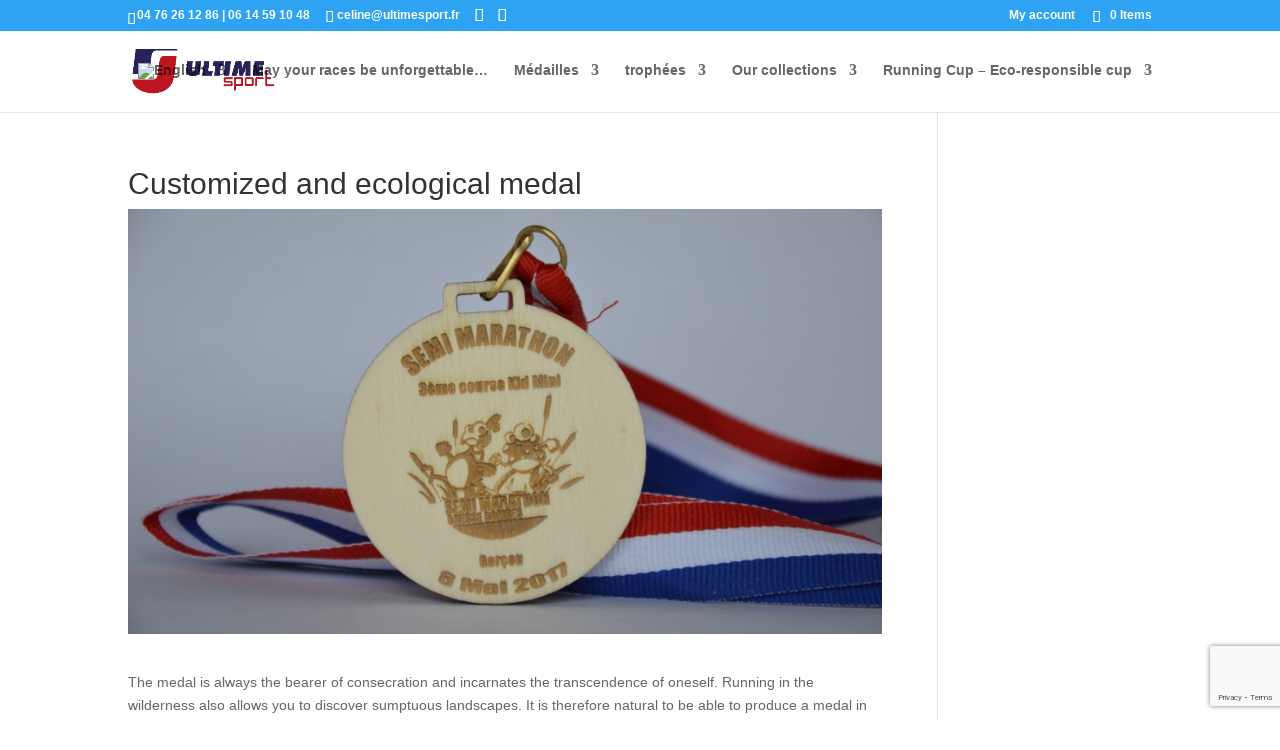

--- FILE ---
content_type: text/html; charset=utf-8
request_url: https://www.google.com/recaptcha/api2/anchor?ar=1&k=6LehT8IoAAAAAH0fe9yppNq8Dyx_9zzP62JjKNpx&co=aHR0cHM6Ly91bHRpbWVzcG9ydC51azo0NDM.&hl=en&v=7gg7H51Q-naNfhmCP3_R47ho&size=invisible&anchor-ms=20000&execute-ms=30000&cb=rvwzdsgb1mjp
body_size: 48293
content:
<!DOCTYPE HTML><html dir="ltr" lang="en"><head><meta http-equiv="Content-Type" content="text/html; charset=UTF-8">
<meta http-equiv="X-UA-Compatible" content="IE=edge">
<title>reCAPTCHA</title>
<style type="text/css">
/* cyrillic-ext */
@font-face {
  font-family: 'Roboto';
  font-style: normal;
  font-weight: 400;
  font-stretch: 100%;
  src: url(//fonts.gstatic.com/s/roboto/v48/KFO7CnqEu92Fr1ME7kSn66aGLdTylUAMa3GUBHMdazTgWw.woff2) format('woff2');
  unicode-range: U+0460-052F, U+1C80-1C8A, U+20B4, U+2DE0-2DFF, U+A640-A69F, U+FE2E-FE2F;
}
/* cyrillic */
@font-face {
  font-family: 'Roboto';
  font-style: normal;
  font-weight: 400;
  font-stretch: 100%;
  src: url(//fonts.gstatic.com/s/roboto/v48/KFO7CnqEu92Fr1ME7kSn66aGLdTylUAMa3iUBHMdazTgWw.woff2) format('woff2');
  unicode-range: U+0301, U+0400-045F, U+0490-0491, U+04B0-04B1, U+2116;
}
/* greek-ext */
@font-face {
  font-family: 'Roboto';
  font-style: normal;
  font-weight: 400;
  font-stretch: 100%;
  src: url(//fonts.gstatic.com/s/roboto/v48/KFO7CnqEu92Fr1ME7kSn66aGLdTylUAMa3CUBHMdazTgWw.woff2) format('woff2');
  unicode-range: U+1F00-1FFF;
}
/* greek */
@font-face {
  font-family: 'Roboto';
  font-style: normal;
  font-weight: 400;
  font-stretch: 100%;
  src: url(//fonts.gstatic.com/s/roboto/v48/KFO7CnqEu92Fr1ME7kSn66aGLdTylUAMa3-UBHMdazTgWw.woff2) format('woff2');
  unicode-range: U+0370-0377, U+037A-037F, U+0384-038A, U+038C, U+038E-03A1, U+03A3-03FF;
}
/* math */
@font-face {
  font-family: 'Roboto';
  font-style: normal;
  font-weight: 400;
  font-stretch: 100%;
  src: url(//fonts.gstatic.com/s/roboto/v48/KFO7CnqEu92Fr1ME7kSn66aGLdTylUAMawCUBHMdazTgWw.woff2) format('woff2');
  unicode-range: U+0302-0303, U+0305, U+0307-0308, U+0310, U+0312, U+0315, U+031A, U+0326-0327, U+032C, U+032F-0330, U+0332-0333, U+0338, U+033A, U+0346, U+034D, U+0391-03A1, U+03A3-03A9, U+03B1-03C9, U+03D1, U+03D5-03D6, U+03F0-03F1, U+03F4-03F5, U+2016-2017, U+2034-2038, U+203C, U+2040, U+2043, U+2047, U+2050, U+2057, U+205F, U+2070-2071, U+2074-208E, U+2090-209C, U+20D0-20DC, U+20E1, U+20E5-20EF, U+2100-2112, U+2114-2115, U+2117-2121, U+2123-214F, U+2190, U+2192, U+2194-21AE, U+21B0-21E5, U+21F1-21F2, U+21F4-2211, U+2213-2214, U+2216-22FF, U+2308-230B, U+2310, U+2319, U+231C-2321, U+2336-237A, U+237C, U+2395, U+239B-23B7, U+23D0, U+23DC-23E1, U+2474-2475, U+25AF, U+25B3, U+25B7, U+25BD, U+25C1, U+25CA, U+25CC, U+25FB, U+266D-266F, U+27C0-27FF, U+2900-2AFF, U+2B0E-2B11, U+2B30-2B4C, U+2BFE, U+3030, U+FF5B, U+FF5D, U+1D400-1D7FF, U+1EE00-1EEFF;
}
/* symbols */
@font-face {
  font-family: 'Roboto';
  font-style: normal;
  font-weight: 400;
  font-stretch: 100%;
  src: url(//fonts.gstatic.com/s/roboto/v48/KFO7CnqEu92Fr1ME7kSn66aGLdTylUAMaxKUBHMdazTgWw.woff2) format('woff2');
  unicode-range: U+0001-000C, U+000E-001F, U+007F-009F, U+20DD-20E0, U+20E2-20E4, U+2150-218F, U+2190, U+2192, U+2194-2199, U+21AF, U+21E6-21F0, U+21F3, U+2218-2219, U+2299, U+22C4-22C6, U+2300-243F, U+2440-244A, U+2460-24FF, U+25A0-27BF, U+2800-28FF, U+2921-2922, U+2981, U+29BF, U+29EB, U+2B00-2BFF, U+4DC0-4DFF, U+FFF9-FFFB, U+10140-1018E, U+10190-1019C, U+101A0, U+101D0-101FD, U+102E0-102FB, U+10E60-10E7E, U+1D2C0-1D2D3, U+1D2E0-1D37F, U+1F000-1F0FF, U+1F100-1F1AD, U+1F1E6-1F1FF, U+1F30D-1F30F, U+1F315, U+1F31C, U+1F31E, U+1F320-1F32C, U+1F336, U+1F378, U+1F37D, U+1F382, U+1F393-1F39F, U+1F3A7-1F3A8, U+1F3AC-1F3AF, U+1F3C2, U+1F3C4-1F3C6, U+1F3CA-1F3CE, U+1F3D4-1F3E0, U+1F3ED, U+1F3F1-1F3F3, U+1F3F5-1F3F7, U+1F408, U+1F415, U+1F41F, U+1F426, U+1F43F, U+1F441-1F442, U+1F444, U+1F446-1F449, U+1F44C-1F44E, U+1F453, U+1F46A, U+1F47D, U+1F4A3, U+1F4B0, U+1F4B3, U+1F4B9, U+1F4BB, U+1F4BF, U+1F4C8-1F4CB, U+1F4D6, U+1F4DA, U+1F4DF, U+1F4E3-1F4E6, U+1F4EA-1F4ED, U+1F4F7, U+1F4F9-1F4FB, U+1F4FD-1F4FE, U+1F503, U+1F507-1F50B, U+1F50D, U+1F512-1F513, U+1F53E-1F54A, U+1F54F-1F5FA, U+1F610, U+1F650-1F67F, U+1F687, U+1F68D, U+1F691, U+1F694, U+1F698, U+1F6AD, U+1F6B2, U+1F6B9-1F6BA, U+1F6BC, U+1F6C6-1F6CF, U+1F6D3-1F6D7, U+1F6E0-1F6EA, U+1F6F0-1F6F3, U+1F6F7-1F6FC, U+1F700-1F7FF, U+1F800-1F80B, U+1F810-1F847, U+1F850-1F859, U+1F860-1F887, U+1F890-1F8AD, U+1F8B0-1F8BB, U+1F8C0-1F8C1, U+1F900-1F90B, U+1F93B, U+1F946, U+1F984, U+1F996, U+1F9E9, U+1FA00-1FA6F, U+1FA70-1FA7C, U+1FA80-1FA89, U+1FA8F-1FAC6, U+1FACE-1FADC, U+1FADF-1FAE9, U+1FAF0-1FAF8, U+1FB00-1FBFF;
}
/* vietnamese */
@font-face {
  font-family: 'Roboto';
  font-style: normal;
  font-weight: 400;
  font-stretch: 100%;
  src: url(//fonts.gstatic.com/s/roboto/v48/KFO7CnqEu92Fr1ME7kSn66aGLdTylUAMa3OUBHMdazTgWw.woff2) format('woff2');
  unicode-range: U+0102-0103, U+0110-0111, U+0128-0129, U+0168-0169, U+01A0-01A1, U+01AF-01B0, U+0300-0301, U+0303-0304, U+0308-0309, U+0323, U+0329, U+1EA0-1EF9, U+20AB;
}
/* latin-ext */
@font-face {
  font-family: 'Roboto';
  font-style: normal;
  font-weight: 400;
  font-stretch: 100%;
  src: url(//fonts.gstatic.com/s/roboto/v48/KFO7CnqEu92Fr1ME7kSn66aGLdTylUAMa3KUBHMdazTgWw.woff2) format('woff2');
  unicode-range: U+0100-02BA, U+02BD-02C5, U+02C7-02CC, U+02CE-02D7, U+02DD-02FF, U+0304, U+0308, U+0329, U+1D00-1DBF, U+1E00-1E9F, U+1EF2-1EFF, U+2020, U+20A0-20AB, U+20AD-20C0, U+2113, U+2C60-2C7F, U+A720-A7FF;
}
/* latin */
@font-face {
  font-family: 'Roboto';
  font-style: normal;
  font-weight: 400;
  font-stretch: 100%;
  src: url(//fonts.gstatic.com/s/roboto/v48/KFO7CnqEu92Fr1ME7kSn66aGLdTylUAMa3yUBHMdazQ.woff2) format('woff2');
  unicode-range: U+0000-00FF, U+0131, U+0152-0153, U+02BB-02BC, U+02C6, U+02DA, U+02DC, U+0304, U+0308, U+0329, U+2000-206F, U+20AC, U+2122, U+2191, U+2193, U+2212, U+2215, U+FEFF, U+FFFD;
}
/* cyrillic-ext */
@font-face {
  font-family: 'Roboto';
  font-style: normal;
  font-weight: 500;
  font-stretch: 100%;
  src: url(//fonts.gstatic.com/s/roboto/v48/KFO7CnqEu92Fr1ME7kSn66aGLdTylUAMa3GUBHMdazTgWw.woff2) format('woff2');
  unicode-range: U+0460-052F, U+1C80-1C8A, U+20B4, U+2DE0-2DFF, U+A640-A69F, U+FE2E-FE2F;
}
/* cyrillic */
@font-face {
  font-family: 'Roboto';
  font-style: normal;
  font-weight: 500;
  font-stretch: 100%;
  src: url(//fonts.gstatic.com/s/roboto/v48/KFO7CnqEu92Fr1ME7kSn66aGLdTylUAMa3iUBHMdazTgWw.woff2) format('woff2');
  unicode-range: U+0301, U+0400-045F, U+0490-0491, U+04B0-04B1, U+2116;
}
/* greek-ext */
@font-face {
  font-family: 'Roboto';
  font-style: normal;
  font-weight: 500;
  font-stretch: 100%;
  src: url(//fonts.gstatic.com/s/roboto/v48/KFO7CnqEu92Fr1ME7kSn66aGLdTylUAMa3CUBHMdazTgWw.woff2) format('woff2');
  unicode-range: U+1F00-1FFF;
}
/* greek */
@font-face {
  font-family: 'Roboto';
  font-style: normal;
  font-weight: 500;
  font-stretch: 100%;
  src: url(//fonts.gstatic.com/s/roboto/v48/KFO7CnqEu92Fr1ME7kSn66aGLdTylUAMa3-UBHMdazTgWw.woff2) format('woff2');
  unicode-range: U+0370-0377, U+037A-037F, U+0384-038A, U+038C, U+038E-03A1, U+03A3-03FF;
}
/* math */
@font-face {
  font-family: 'Roboto';
  font-style: normal;
  font-weight: 500;
  font-stretch: 100%;
  src: url(//fonts.gstatic.com/s/roboto/v48/KFO7CnqEu92Fr1ME7kSn66aGLdTylUAMawCUBHMdazTgWw.woff2) format('woff2');
  unicode-range: U+0302-0303, U+0305, U+0307-0308, U+0310, U+0312, U+0315, U+031A, U+0326-0327, U+032C, U+032F-0330, U+0332-0333, U+0338, U+033A, U+0346, U+034D, U+0391-03A1, U+03A3-03A9, U+03B1-03C9, U+03D1, U+03D5-03D6, U+03F0-03F1, U+03F4-03F5, U+2016-2017, U+2034-2038, U+203C, U+2040, U+2043, U+2047, U+2050, U+2057, U+205F, U+2070-2071, U+2074-208E, U+2090-209C, U+20D0-20DC, U+20E1, U+20E5-20EF, U+2100-2112, U+2114-2115, U+2117-2121, U+2123-214F, U+2190, U+2192, U+2194-21AE, U+21B0-21E5, U+21F1-21F2, U+21F4-2211, U+2213-2214, U+2216-22FF, U+2308-230B, U+2310, U+2319, U+231C-2321, U+2336-237A, U+237C, U+2395, U+239B-23B7, U+23D0, U+23DC-23E1, U+2474-2475, U+25AF, U+25B3, U+25B7, U+25BD, U+25C1, U+25CA, U+25CC, U+25FB, U+266D-266F, U+27C0-27FF, U+2900-2AFF, U+2B0E-2B11, U+2B30-2B4C, U+2BFE, U+3030, U+FF5B, U+FF5D, U+1D400-1D7FF, U+1EE00-1EEFF;
}
/* symbols */
@font-face {
  font-family: 'Roboto';
  font-style: normal;
  font-weight: 500;
  font-stretch: 100%;
  src: url(//fonts.gstatic.com/s/roboto/v48/KFO7CnqEu92Fr1ME7kSn66aGLdTylUAMaxKUBHMdazTgWw.woff2) format('woff2');
  unicode-range: U+0001-000C, U+000E-001F, U+007F-009F, U+20DD-20E0, U+20E2-20E4, U+2150-218F, U+2190, U+2192, U+2194-2199, U+21AF, U+21E6-21F0, U+21F3, U+2218-2219, U+2299, U+22C4-22C6, U+2300-243F, U+2440-244A, U+2460-24FF, U+25A0-27BF, U+2800-28FF, U+2921-2922, U+2981, U+29BF, U+29EB, U+2B00-2BFF, U+4DC0-4DFF, U+FFF9-FFFB, U+10140-1018E, U+10190-1019C, U+101A0, U+101D0-101FD, U+102E0-102FB, U+10E60-10E7E, U+1D2C0-1D2D3, U+1D2E0-1D37F, U+1F000-1F0FF, U+1F100-1F1AD, U+1F1E6-1F1FF, U+1F30D-1F30F, U+1F315, U+1F31C, U+1F31E, U+1F320-1F32C, U+1F336, U+1F378, U+1F37D, U+1F382, U+1F393-1F39F, U+1F3A7-1F3A8, U+1F3AC-1F3AF, U+1F3C2, U+1F3C4-1F3C6, U+1F3CA-1F3CE, U+1F3D4-1F3E0, U+1F3ED, U+1F3F1-1F3F3, U+1F3F5-1F3F7, U+1F408, U+1F415, U+1F41F, U+1F426, U+1F43F, U+1F441-1F442, U+1F444, U+1F446-1F449, U+1F44C-1F44E, U+1F453, U+1F46A, U+1F47D, U+1F4A3, U+1F4B0, U+1F4B3, U+1F4B9, U+1F4BB, U+1F4BF, U+1F4C8-1F4CB, U+1F4D6, U+1F4DA, U+1F4DF, U+1F4E3-1F4E6, U+1F4EA-1F4ED, U+1F4F7, U+1F4F9-1F4FB, U+1F4FD-1F4FE, U+1F503, U+1F507-1F50B, U+1F50D, U+1F512-1F513, U+1F53E-1F54A, U+1F54F-1F5FA, U+1F610, U+1F650-1F67F, U+1F687, U+1F68D, U+1F691, U+1F694, U+1F698, U+1F6AD, U+1F6B2, U+1F6B9-1F6BA, U+1F6BC, U+1F6C6-1F6CF, U+1F6D3-1F6D7, U+1F6E0-1F6EA, U+1F6F0-1F6F3, U+1F6F7-1F6FC, U+1F700-1F7FF, U+1F800-1F80B, U+1F810-1F847, U+1F850-1F859, U+1F860-1F887, U+1F890-1F8AD, U+1F8B0-1F8BB, U+1F8C0-1F8C1, U+1F900-1F90B, U+1F93B, U+1F946, U+1F984, U+1F996, U+1F9E9, U+1FA00-1FA6F, U+1FA70-1FA7C, U+1FA80-1FA89, U+1FA8F-1FAC6, U+1FACE-1FADC, U+1FADF-1FAE9, U+1FAF0-1FAF8, U+1FB00-1FBFF;
}
/* vietnamese */
@font-face {
  font-family: 'Roboto';
  font-style: normal;
  font-weight: 500;
  font-stretch: 100%;
  src: url(//fonts.gstatic.com/s/roboto/v48/KFO7CnqEu92Fr1ME7kSn66aGLdTylUAMa3OUBHMdazTgWw.woff2) format('woff2');
  unicode-range: U+0102-0103, U+0110-0111, U+0128-0129, U+0168-0169, U+01A0-01A1, U+01AF-01B0, U+0300-0301, U+0303-0304, U+0308-0309, U+0323, U+0329, U+1EA0-1EF9, U+20AB;
}
/* latin-ext */
@font-face {
  font-family: 'Roboto';
  font-style: normal;
  font-weight: 500;
  font-stretch: 100%;
  src: url(//fonts.gstatic.com/s/roboto/v48/KFO7CnqEu92Fr1ME7kSn66aGLdTylUAMa3KUBHMdazTgWw.woff2) format('woff2');
  unicode-range: U+0100-02BA, U+02BD-02C5, U+02C7-02CC, U+02CE-02D7, U+02DD-02FF, U+0304, U+0308, U+0329, U+1D00-1DBF, U+1E00-1E9F, U+1EF2-1EFF, U+2020, U+20A0-20AB, U+20AD-20C0, U+2113, U+2C60-2C7F, U+A720-A7FF;
}
/* latin */
@font-face {
  font-family: 'Roboto';
  font-style: normal;
  font-weight: 500;
  font-stretch: 100%;
  src: url(//fonts.gstatic.com/s/roboto/v48/KFO7CnqEu92Fr1ME7kSn66aGLdTylUAMa3yUBHMdazQ.woff2) format('woff2');
  unicode-range: U+0000-00FF, U+0131, U+0152-0153, U+02BB-02BC, U+02C6, U+02DA, U+02DC, U+0304, U+0308, U+0329, U+2000-206F, U+20AC, U+2122, U+2191, U+2193, U+2212, U+2215, U+FEFF, U+FFFD;
}
/* cyrillic-ext */
@font-face {
  font-family: 'Roboto';
  font-style: normal;
  font-weight: 900;
  font-stretch: 100%;
  src: url(//fonts.gstatic.com/s/roboto/v48/KFO7CnqEu92Fr1ME7kSn66aGLdTylUAMa3GUBHMdazTgWw.woff2) format('woff2');
  unicode-range: U+0460-052F, U+1C80-1C8A, U+20B4, U+2DE0-2DFF, U+A640-A69F, U+FE2E-FE2F;
}
/* cyrillic */
@font-face {
  font-family: 'Roboto';
  font-style: normal;
  font-weight: 900;
  font-stretch: 100%;
  src: url(//fonts.gstatic.com/s/roboto/v48/KFO7CnqEu92Fr1ME7kSn66aGLdTylUAMa3iUBHMdazTgWw.woff2) format('woff2');
  unicode-range: U+0301, U+0400-045F, U+0490-0491, U+04B0-04B1, U+2116;
}
/* greek-ext */
@font-face {
  font-family: 'Roboto';
  font-style: normal;
  font-weight: 900;
  font-stretch: 100%;
  src: url(//fonts.gstatic.com/s/roboto/v48/KFO7CnqEu92Fr1ME7kSn66aGLdTylUAMa3CUBHMdazTgWw.woff2) format('woff2');
  unicode-range: U+1F00-1FFF;
}
/* greek */
@font-face {
  font-family: 'Roboto';
  font-style: normal;
  font-weight: 900;
  font-stretch: 100%;
  src: url(//fonts.gstatic.com/s/roboto/v48/KFO7CnqEu92Fr1ME7kSn66aGLdTylUAMa3-UBHMdazTgWw.woff2) format('woff2');
  unicode-range: U+0370-0377, U+037A-037F, U+0384-038A, U+038C, U+038E-03A1, U+03A3-03FF;
}
/* math */
@font-face {
  font-family: 'Roboto';
  font-style: normal;
  font-weight: 900;
  font-stretch: 100%;
  src: url(//fonts.gstatic.com/s/roboto/v48/KFO7CnqEu92Fr1ME7kSn66aGLdTylUAMawCUBHMdazTgWw.woff2) format('woff2');
  unicode-range: U+0302-0303, U+0305, U+0307-0308, U+0310, U+0312, U+0315, U+031A, U+0326-0327, U+032C, U+032F-0330, U+0332-0333, U+0338, U+033A, U+0346, U+034D, U+0391-03A1, U+03A3-03A9, U+03B1-03C9, U+03D1, U+03D5-03D6, U+03F0-03F1, U+03F4-03F5, U+2016-2017, U+2034-2038, U+203C, U+2040, U+2043, U+2047, U+2050, U+2057, U+205F, U+2070-2071, U+2074-208E, U+2090-209C, U+20D0-20DC, U+20E1, U+20E5-20EF, U+2100-2112, U+2114-2115, U+2117-2121, U+2123-214F, U+2190, U+2192, U+2194-21AE, U+21B0-21E5, U+21F1-21F2, U+21F4-2211, U+2213-2214, U+2216-22FF, U+2308-230B, U+2310, U+2319, U+231C-2321, U+2336-237A, U+237C, U+2395, U+239B-23B7, U+23D0, U+23DC-23E1, U+2474-2475, U+25AF, U+25B3, U+25B7, U+25BD, U+25C1, U+25CA, U+25CC, U+25FB, U+266D-266F, U+27C0-27FF, U+2900-2AFF, U+2B0E-2B11, U+2B30-2B4C, U+2BFE, U+3030, U+FF5B, U+FF5D, U+1D400-1D7FF, U+1EE00-1EEFF;
}
/* symbols */
@font-face {
  font-family: 'Roboto';
  font-style: normal;
  font-weight: 900;
  font-stretch: 100%;
  src: url(//fonts.gstatic.com/s/roboto/v48/KFO7CnqEu92Fr1ME7kSn66aGLdTylUAMaxKUBHMdazTgWw.woff2) format('woff2');
  unicode-range: U+0001-000C, U+000E-001F, U+007F-009F, U+20DD-20E0, U+20E2-20E4, U+2150-218F, U+2190, U+2192, U+2194-2199, U+21AF, U+21E6-21F0, U+21F3, U+2218-2219, U+2299, U+22C4-22C6, U+2300-243F, U+2440-244A, U+2460-24FF, U+25A0-27BF, U+2800-28FF, U+2921-2922, U+2981, U+29BF, U+29EB, U+2B00-2BFF, U+4DC0-4DFF, U+FFF9-FFFB, U+10140-1018E, U+10190-1019C, U+101A0, U+101D0-101FD, U+102E0-102FB, U+10E60-10E7E, U+1D2C0-1D2D3, U+1D2E0-1D37F, U+1F000-1F0FF, U+1F100-1F1AD, U+1F1E6-1F1FF, U+1F30D-1F30F, U+1F315, U+1F31C, U+1F31E, U+1F320-1F32C, U+1F336, U+1F378, U+1F37D, U+1F382, U+1F393-1F39F, U+1F3A7-1F3A8, U+1F3AC-1F3AF, U+1F3C2, U+1F3C4-1F3C6, U+1F3CA-1F3CE, U+1F3D4-1F3E0, U+1F3ED, U+1F3F1-1F3F3, U+1F3F5-1F3F7, U+1F408, U+1F415, U+1F41F, U+1F426, U+1F43F, U+1F441-1F442, U+1F444, U+1F446-1F449, U+1F44C-1F44E, U+1F453, U+1F46A, U+1F47D, U+1F4A3, U+1F4B0, U+1F4B3, U+1F4B9, U+1F4BB, U+1F4BF, U+1F4C8-1F4CB, U+1F4D6, U+1F4DA, U+1F4DF, U+1F4E3-1F4E6, U+1F4EA-1F4ED, U+1F4F7, U+1F4F9-1F4FB, U+1F4FD-1F4FE, U+1F503, U+1F507-1F50B, U+1F50D, U+1F512-1F513, U+1F53E-1F54A, U+1F54F-1F5FA, U+1F610, U+1F650-1F67F, U+1F687, U+1F68D, U+1F691, U+1F694, U+1F698, U+1F6AD, U+1F6B2, U+1F6B9-1F6BA, U+1F6BC, U+1F6C6-1F6CF, U+1F6D3-1F6D7, U+1F6E0-1F6EA, U+1F6F0-1F6F3, U+1F6F7-1F6FC, U+1F700-1F7FF, U+1F800-1F80B, U+1F810-1F847, U+1F850-1F859, U+1F860-1F887, U+1F890-1F8AD, U+1F8B0-1F8BB, U+1F8C0-1F8C1, U+1F900-1F90B, U+1F93B, U+1F946, U+1F984, U+1F996, U+1F9E9, U+1FA00-1FA6F, U+1FA70-1FA7C, U+1FA80-1FA89, U+1FA8F-1FAC6, U+1FACE-1FADC, U+1FADF-1FAE9, U+1FAF0-1FAF8, U+1FB00-1FBFF;
}
/* vietnamese */
@font-face {
  font-family: 'Roboto';
  font-style: normal;
  font-weight: 900;
  font-stretch: 100%;
  src: url(//fonts.gstatic.com/s/roboto/v48/KFO7CnqEu92Fr1ME7kSn66aGLdTylUAMa3OUBHMdazTgWw.woff2) format('woff2');
  unicode-range: U+0102-0103, U+0110-0111, U+0128-0129, U+0168-0169, U+01A0-01A1, U+01AF-01B0, U+0300-0301, U+0303-0304, U+0308-0309, U+0323, U+0329, U+1EA0-1EF9, U+20AB;
}
/* latin-ext */
@font-face {
  font-family: 'Roboto';
  font-style: normal;
  font-weight: 900;
  font-stretch: 100%;
  src: url(//fonts.gstatic.com/s/roboto/v48/KFO7CnqEu92Fr1ME7kSn66aGLdTylUAMa3KUBHMdazTgWw.woff2) format('woff2');
  unicode-range: U+0100-02BA, U+02BD-02C5, U+02C7-02CC, U+02CE-02D7, U+02DD-02FF, U+0304, U+0308, U+0329, U+1D00-1DBF, U+1E00-1E9F, U+1EF2-1EFF, U+2020, U+20A0-20AB, U+20AD-20C0, U+2113, U+2C60-2C7F, U+A720-A7FF;
}
/* latin */
@font-face {
  font-family: 'Roboto';
  font-style: normal;
  font-weight: 900;
  font-stretch: 100%;
  src: url(//fonts.gstatic.com/s/roboto/v48/KFO7CnqEu92Fr1ME7kSn66aGLdTylUAMa3yUBHMdazQ.woff2) format('woff2');
  unicode-range: U+0000-00FF, U+0131, U+0152-0153, U+02BB-02BC, U+02C6, U+02DA, U+02DC, U+0304, U+0308, U+0329, U+2000-206F, U+20AC, U+2122, U+2191, U+2193, U+2212, U+2215, U+FEFF, U+FFFD;
}

</style>
<link rel="stylesheet" type="text/css" href="https://www.gstatic.com/recaptcha/releases/7gg7H51Q-naNfhmCP3_R47ho/styles__ltr.css">
<script nonce="JlCODPTR9nb-I3o5Adm6jg" type="text/javascript">window['__recaptcha_api'] = 'https://www.google.com/recaptcha/api2/';</script>
<script type="text/javascript" src="https://www.gstatic.com/recaptcha/releases/7gg7H51Q-naNfhmCP3_R47ho/recaptcha__en.js" nonce="JlCODPTR9nb-I3o5Adm6jg">
      
    </script></head>
<body><div id="rc-anchor-alert" class="rc-anchor-alert"></div>
<input type="hidden" id="recaptcha-token" value="[base64]">
<script type="text/javascript" nonce="JlCODPTR9nb-I3o5Adm6jg">
      recaptcha.anchor.Main.init("[\x22ainput\x22,[\x22bgdata\x22,\x22\x22,\[base64]/[base64]/[base64]/[base64]/[base64]/[base64]/[base64]/[base64]/[base64]/[base64]\\u003d\x22,\[base64]\\u003d\x22,\x22ZmpJKMKgNMK4wosCHsOwPsOVBsONw4TDhXbCmHzDlMKCwqrClsKKwrNibMO+wp7DjVc4EinCixsqw6U5wrU2wpjCgm7Ci8OHw43Dm1NLwqrCrcONPS/Cs8Odw4xUwo/CgCt4w6VTwowPw5ZFw4/DjsOWQMO2wqwXwplHFcKMO8OGWBHCvWbDjsOAcsK4fsKUwoFNw71jP8O7w7cUwr5Mw5wEEsKAw7/CnMOGR1s5w78OwqzDj8OkI8Obw4LCqcKQwpdkwrHDlMK2w4/Dr8OsGCgOwrV/w546GB5Pw7JcKsOiBsOVwopzwq1awr3CusKOwr8sFcKUwqHCvsKvL1rDvcKLXi9Aw6NrPk/[base64]/[base64]/Dll9Bw4NnfhfDisKDDsO3w6PDmiVneDV2ScKAZsK6FAHCrcOPOcKLw5RPYsKHwo5fWcKPwp4BZlnDvcO2w7PCh8O/w7QvaRtEwqLDhk46dGzCpy0pwoVrwrDDm3RkwqMiHzlUw7M6worDlcKaw53DnSBWwpA4GcKww5E7FsKmwr7Cu8KiXMKyw6AhZ3MKw6DDm8OTax7Du8KWw55Yw53DnEIYwqRxccKtwonCq8K7KcKkGi/[base64]/[base64]/CpXZRdcO3PcOgJ8OGw5nCi8KDJmYrw7XCjcOCw4YnWi4XQ1nCvQpRwq/CqcKpZVDCsGdPShzDkUPDgMKEOh9DHBLDr3ZEw4Qyw5fCr8Orwq/DlULDqMKjCMOXw5TCrDs+wrHCtEzDinYAfm/DoRZtwqUzH8O3w5pww49jwqUIw6IUw5tkMsKlw4k6w5rDowssTgrCl8KdSsKiFcO3w7gvDcOdWQPCincRwrXCsBvDvVxTwrY+w4hWACAoOzTDtALDssO+JsOsdjXDnMKww6VDGiJ9w53CocKBcH/[base64]/DiQbDkljDrm7DsTzDtMOsw6prwpx1wo3CocKlw6vChG1Cw4YKRsK1woDDmsK9wo3CvU8jUsKnBcKEw5sxfhnDjcOhw5UiCcOLD8K0a0/DmcO5w5FnE2tUTzXCtRXDpsKkHTHDulpvw4fCijbDiR7DicK2KWnDpWTCtsOLSElCwpotw54RRMOMYVV6w7vCuj3CsMKvLF3CuGnCpRBywoHDkw7Cr8Oewp3CrxJGVcKndcKTw6xPZMKfw6Y6fcKhwp3Cpi0vdj8TJk/DuTw4woQAS3c8UjEQw70lwpHDqTdSC8OrQiPDpSLCuk7Dr8KhT8Kxw4hOcwYowoITY2szYMOsdUYPwqrDhwVPwpZVacKnPwkuJ8Oww5fDp8OowqnDqsOWQ8O9wpYrY8KVw73DqcOFwqzDs39TVyLDpm8xwr/CuEfDkRwCwrQEMsOpwpfDgMOgw6LCr8OqJ1fDrAIlw4rDncOvD8Orw58uw5jDqmvDuAnDmHPCgntFeMOvZC7DrxZCw4XDrW86wp1Cw4scIG3DpsOaNMKfTcK9XsO/csKpR8O4ZgJ5CsKnX8OBYUtqw7bCrDDCpFzCrgTCphDDtHJgw5UKMsO+X1cxwrPDmzdjAEzChEkSwoPDsFPDoMKew4zCnBcjw6XCryQVwqvCnMOCwqnDgMKTHkDCtcKDMDYlwoYxwq9Bwr/DvULCrwHDlH9NB8KAw5gUa8K0wqgvcGXDh8OKNAdZKcKaw7TDjw3CuA8sD39Zw6HCmsO2XcOsw6xowrVYwrgZw5Nld8Kuw4zCrsO5MAfDicOkwovCuMK/L0HCnsKgwqDCoE7DkDjCvsKmYEc9YMKOwpZewpDDigfDh8OfDMKxSUTDuW/CncKyFsOqEWMow402dsOkwrAPMsO7Gh5wwq7Cu8O0wpB7woURbWDDgFMPwqXDncKAwq3DtsKYwqQHECTCkcKnKHUuwqLDj8KYDBwXNsKawoLCgRbDlcOkWnVawpLCv8KgPcOxTUjCmsO4w6nDmcKhw4fDjkxew4FYcBV7w4VmT1kJQHvDg8OEeHvDqm/DmFLCkcOtW0/CucKiGA7CtknChFdGKsOqwq/ClTfCpgwzTh3DpV3CqcOfwo4bBRUqM8OfA8Krw5TCgMOqdi7CnkfDgcOsE8OOwpvDicKYZzbDkH/DggptwqzCt8OSJ8OwZGlHfmXCn8KvO8OGd8K0B3DCicK5I8K1ARPCqSPDj8OPG8K9wrZZwqbCucO4w5rDpDM+H3/[base64]/DkSJ8T8OIOcO+w7UsHMOjwqJWNXMMw6sBH3vDqMO6w7FpXiLDmlplIhfDhzAkDcOSw5HCrA07w6XDtcKBw4YIMcKPw6LDncO3FsOzw4rDhjrDlUwOcMKXwoY6w4VZLMKCwpEXZMKpw77Cn1UKGTPDrHs+YUxew6HCj3/CmsKzw6LDp1JYOcKcbwbDk13DrjLCkh7DpCrClMO/w7bDv1Zhw5IVOcOZwrTCoXXCtMOxeMOFw4TDkyc7dUDDhsKGw6jDvxJXbGrDt8KfJ8KTw5ltwpjDjsKwW33CpUvDkj/Co8KWwpLDtQ1pfcOGEMO/[base64]/[base64]/[base64]/w5fDsWbDkMK0w6/DrVjCpcOow6LCpkzDrMKPQCvCjMKvwonDlVvDnTLDtAYrwrd6DMOzKsOhwrLCmjvCicO1w5F0eMK6wqHCp8KYEFZqwqjDvEvCmsKQwp9mwrcbH8KbCcKsHMOxXCYew5RoCsKBwo/Crm7CmAFPwpzCqsK8NMOyw6ExaMKwYDoPwrlswpgrbcKHOcKQW8OZU2Ynw4rCnMOTbWYqTmtKEFhURmjDqllfCsO3A8KowrzDu8K1PxZ1f8K+RC46XcKtw4nDkDZUwrdfUATCnGotKlnDgcKJw4/DhMOhXi/[base64]/DgQlHESRSOMOZc8KpRcO0QcOMSyZNw5ZGw7ExwptpLU7CiBQAEcOSIMKRw6Nvw7TCssKoOxHDphB/w78FwqDDhU4JwoA8wpAxbxrDmhxnextawobDi8OhNcKtNlzDn8Onw4U6w4zDhsKbCsO8w6klwqULETEKw5d7SVrCs2jDpS3DmH/[base64]/CghHClcKhw5Ybw67Cm13Dv1fCmMOtLMOCw5cIJ8OXw7LDlMKKw4dHwqvCukrCuCM1aTYzDnEeY8OUKUzCjCTDsMO/wqbDh8Omw7osw67CqAtrwrsCwqLDqcK2UTgHMMKIfMO7YsOdwrjDl8OcwrnCnH3Dji1kGsOxPcOpfsK2KMOcw7DDsVgUwojCrWFawo40wrAlw7jDmcKgwpTCmFPDqGvCnMOCOxvClSLCuMOjBn9kw4tFw5HDs8O/w690Mz/CocKWMGF5QnkcIcOrwq1FwqV4NjNaw7BawpLCrsOPw4DDi8OdwrZFTsKFw45Ew57Dp8OZw4IlR8O3GHLDl8OOwpFxEcKDwq7CosO1asK/[base64]/w6/DrBDDocKVFcO1BcOGw7bDssKUFcKTw5fChsOicsOCw5rCscKLwpPCosO7R3FZw5TDgSfDvMK6w4R/VsKsw4t2YcOxA8O9BS3CscOnDcOzasOTwqkyRcKEwrfDsHc8wrA8CSsFMsKtYi7CvABWAcO7H8O9w4rCp3TChBvCojo7wpnCkG8UwoHCiy5SEi/DucO2w4k6w5R3EyrCjEplwr3CqDwRLmLDhcOkwqHDmnVhW8KAw4czwoHCmsK9wq3Co8OIIsO3wqNFBsKrQ8ObaMKYLCkuwoXDisO6AMKvaERkLsOqRxXDhcOYwo4qHDrCkGfCnTbDpcOpw7HDmVrCtBbCjcKVwq0/w653woMTworDocKtwrfCsxBbw5BlPUPDrcKvw51teVAUcW5XSSXDlMKnVWo0HwBQTsO0HMO9VMK9WBHCjMOfaBfDssKeeMOAw7rDhEUrDwFBwr8/GsKkwrrDlw0/PMO+dy7DosOUwohzw4gQKsO3DCLDuT/CrgI9w7h1w5zDnsOPw6nCoSFCOAV8A8O/[base64]/[base64]/w4HDhBzCgsKSGiTCnDjDmz08ccOMw4kRw7N+w5IVwplhwpQTf2JEMFJQV8K3wr/DssOoc0XCp27CoMOQw6RfwqTCo8KGLTnCn3BCc8OdfcOjBzDCrCctOcOmKxTCrHnDmXkvwrlPYHjDrjNmw5grbj3DqmbDgcKRSBjDlEzDp2PDi8O5bnBVIzcZwrJZw5M+wqFzNhZdw7jDscKuw5/DlhYtwpYGwp7Dn8O0wrsKw57DjsOQZnBfwphVNz1cwqnCuUlkacOnwrnCoVVWNEzCr2xKw5/CkB4/w7TCosORVixmXyHDgCbCjzAHbBd2w6Z5woAKA8Oew6jCocKpXnI6woMLfi7CisKZwrd2wr8lwqbCm07DscKyQCXDtCFYDMOKWSzDvSUmYsOow59pDX5iU8Oqw6BJE8KZN8O4AlR3C1zCi8OoecOfTn3CsMOEPTLCjB/Cn21Zw4zDtjtQRMOjwpzCvlsJJW4qw43DksKpbgN2ZsOnOsKIwp3CuTHDpMK4LsKPw5UEw4/Cl8KcwrrDp1bDt3bDhcOuw7zDp3DCg2LCj8K6w6Jmwrthwot2RE53w6bDgsKUw7U0wrDCicKDXcOywp8WAMOfw5kOMWTDpkRfw61Iw78Yw5U0wrvCl8OvPG3CsWbDujnCqD/DmcKnw5fClcO0asO2fcONdnU+w41Ow53DlFPCg8OLV8Ofw4Vow5PCmghEHwHDoWrCnCR2wq7DrzgiDmnDsMKkDAFpw79XUsOaK3XCq2RJJ8Odw5dow4jDpMKtTR/DjMKgw4h0AsKfVHvDlycxwqhww7FGA0sDwrfDnsOlw4sTA2E9PTzCjcKhMMK0RMKgw5FlKXkSwo0Cw73Ci0Qqw6HDm8K4JMKIHMKIMsKfb37CnXZObWnDvsKMwpN3AMOLw5jDscO7QEvClzrDr8O4DsOnwqxPwpjCoMO/w5nDmsK3WcOgw6/Cs0UFVsObwoHCgcKLAnPCiRE8AsOEIEl1w4DDl8OsQl/[base64]/[base64]/DnsOgSg1rw5Z4cMOmZkdZwpwuw5rDu10BX1TCki7Cj8KRw6MeX8OZwrQNw5Y9w67DocKafFFewqrCt20zYMKqO8O8L8OzwobCg1cFe8KzwpbCssOvP2p/[base64]/DoA/Ch8KqwpIJcw3CrhhVK3TCl3IQw4bCoUVfw7jCqMKxaEbCmsOsw7vDmHtbB2Mfw6V2KUPCtTArwqzDtcKYwo7CijLCgMOFS0jCs1DDi19RSR8cwqsgecOPFMKbw7HDtwfDtUfDs3EhbUYpw6YrXMKowo9Rw5sfWmsaPcO/a3jCgsKSW1VWw5bDvFvCvhDCnjrCnhlyHXpew5lawrzCm3jDv3LCqcOjwocfwrvCsWwSDiYRwonDuFUoDGBSOznCiMOkw5QvwrccwoMKb8OULsKiwp0zwo4pHnnDi8Kmwq0Yw5DCoG41wrc/M8Kvw4TCgsOWRcKrNgbDqsOSw5fCrAElVDU1wpRySsOOH8KYBhnCucORwrTDj8O1GMKkJUcoRlECwqDDqCgOw5vCvlnCnH5qwrHCncOEwqzCiRvDicOCH18WSMKJw7bCk0EPwrrDmMOcwoHDlMKkDHXCrmZKJw9MdEjDonLClE/Dsmg5wrc7wrbDusKnaEg8w5XDp8OJw74kfXfDgsKlcsOtT8OvOcKTwoo/LnI9w4xkw4HDhwXDnsKZa8KWw4zDtcKSw7fDsQZ/Zmorw49EDcKbw6AzDHrDoT3CjcOWw4bDo8Kbw57CnsKfGXfDtcKgwp/Dg1jDu8OsG3LCm8OEwpHDiBbCszASwoszw4PDqcKMYiJeMl/Cr8OSw7/Ct8KhSMOcdcOTLsKqXcKNEMOndSPCpBdQOcO2wo7DisKGw73CqCY+bsKjw57DlcKmTFEYw5HDs8KREAPCpTIhDzfCiCt7c8OuYW7DkRQIDyDCn8K5BwPDrRlLwpJ2FMOlZsKAw5PDoMKKwqR2wrLCtgfCv8Knw4rCtHg3w7nCrcKFwpMCwp16BMKMw5sBB8OfaW8qwq/[base64]/[base64]/B8K/CxPCo8KDwrFjZTXCn0bCsVjCrz/DnAsEwohyw7DCq13CgwJeaMOCZCMiw7rDtsK3Pk3CuDnCjsOIw7Avwo49w5EOZSbCmzDCjsKsw6BcwrY5d194w5IQFcK+VMOrT8OmwrdIw7zDvjYiw7DDrsKuSjzCucKzw5JEwovCvMKeBcOlcFnCkCfDvxnCk3bCsTjDlS9LwpJqw4fDtcOHw41/wqV9GcO9DSl+w6zCrsOsw5HCr2oPw6ITw4DCjsOIw5lwdXXDr8KQccO0w4Y6w7TCpcKNCcK/HV5Lw4YRDX88w6DDv2XDtjjCkMK2w6QeJHzDjMOCIcK7w6F4JCHDiMO0DMOQw7/DuMOFdMK/[base64]/M8O3NS7Dp8OKw7NxRcKFNBpJQ8OFNAnDhTwdw4kyOcK1PcOPwoxISjUdRsK2GhHDjjNRcQrDhnjCnThnSMOAw7HDt8KrK39RwpNkwqNIw4sISxQhw7A4wqTDpn/CnMKRZBcwGcOjYiEVwo84ZFovEi0iZR8lB8K5UsORW8OVHR/DpSHDhk5owpsmbzUpwpHDtsKqw53DjcKWV3bDqx1vwrF7w5pjXcKcT1zDslUOa8O2AsKWw6/DvMKbTWRPIcO9G0J7w7DCjVg/CjxZemtGSGELWsK3XMKzwqouE8OAH8OBBsKlIcO2DsOLJcKvLsOWw4MJwpg6cMOfw6x4ZgA1IVpjHcKbbD9TPgtWwozDi8ODw69hw6hMw4k0woVbExBlcUvCksKCw58/QkTDv8O9WsKTw7/DnMO3H8K9QgfDsEDCuj90wqjCmMOARTrChMODf8KswqsAw5XDmS0+woxSNkMKw77Di3rCqcOpMsObw4PDv8O+woTCjD/Cl8KaWsOawr00w7vDgsK2wovCv8KKfcO/AUF9EsKVFS7CtSXCoMO9bsOIw7vDhcK/[base64]/[base64]/[base64]/Cvm4Iw60Hw75HWcOxKi3Cq2/DssO/w6MbwpsHRAvCs8K+OnfDncOow6rCsMO+ZzNQU8KOwrHDk38Pcnsewo4NGDPDhmzCmzRdT8Osw5whw7vCqlHDtFrDvRHCjU3CtQ/[base64]/w5dHK8OIOyTDtn/DvcOlw7s1w6AVw6A6wosocBkGEsK2A8K2wr4EMhzDoi7DhMOuXn02CsKdG3d+w7kEw5PDrMOOw6zCuMKrDMKKVMOUaHHDmMKzOsKuw6rCo8OPBMOywpnDh1jDoC3CvQDDrhEOJcKpRMOeeD3CgsKzIUVZw5HCnCbCtk1MwoDDvsK8wpMgwr/[base64]/Dv8KBTsOqPcObMcK7AsOIwpJYKCXCj8O7JXjDp8KTwoIiMcOCw5VYwrXClWVmwq3DsEcULsO0NMO9R8OLSHvCgnzDpC1uw7LCui/CoQJwF3PCtsKxN8OEBgLDpn8iLMKEwqx1MC3CsjBJw7oSw6bCjsKzwookH0zCk0LCpRhSw5TCkGkKwrjCgX92wpTDl2Vcw5LCpA9awq8uw5UCw7oewowmwrE3K8K9w6/DkXHCicKnJMKOcsOFwrvCtSQmTjcFBMKbw5LCk8KLXsKuwoc/woUxDltMwrnCnEIVw4/CkAQew77Cmlpew6k6w6jClj0jwpYMw6HCvsKALijDlwcMfMOVVMKJwq3CkcOCTxkDa8OMw5rDmHnDqMKHw5fDtsK6fsKzCBYdRyIaw7nCpHNDw7rDlsOVwoAgwqROw7vCvD7DnMO/dsKFwrgqWDUBLsOYwqoVw6DChMObwpF2IsKyA8OjbnbDqsKUw5zDjw7Cm8KxTsO0OMOwIlpvVDINwpxyw6JKw6XDmUDCtAsKOsOzThDDgmEBdsOhw77Cv3Bswq/CrCRtX0PCm1bDmyxEw61lHcO/bi1Qw5oKEhFTwqDCqxTDhMOCw4RmcMOVG8O/[base64]/Cj8K1JlfChDVTw5HCsTzCjl3DnMK2w50kSsKpesKENxLCuDcOwovCs8OTwqRVw4nDuMK8wrzDnGk+JcOUwrzCv8K6w7VLWcOAc3fCkcOsCwzDk8KGXcKTdXtadFNQw4o+c2h0aMOkRsKTw4jCtsKtw7pQT8K9Y8KVPx5pCMKiw5LDm1vDsA/DtFjDs3xQPMOXSMO6w4QEw6Anwrw2Di/[base64]/Cs8KOw5oow4tUCMOyw6sKUF05cR9ywo4eegrDnlAuw5fDosKrBmYjQsOqH8OkNgRMwqTCi3lXbzdFMcKFw67DsjpuwopFw6d5NHvDjQfCq8KibcK7woLDgcOxwqHDt8O9LAHClMK/YSTCo8OUw7REwqTCj8OmwrxHTcOtwohjwpAswp/[base64]/Cg1QCS8O5wozCtMOFw6PDrsOVw7NSw6zDnMOpwolMw5XDncOuwoDCosOKbhgkw53Co8O/[base64]/Dg24Iw4DDjsKRJS0Rw482YsOsw5MLfcO1TTtRE8O2E8OQG8OAwoLCqj/CiHRuVMKoIy7DucKYwoDDokNewphbAcOQDcOJw5HDkT5BwpLDkTR0wrTCo8K/wq/DusObwo7CslDDlg5qw4vCtSHCnsKUHmxAw5nCqsK7H3zCkcKhw7UeB2jDi1bCmsKDworCuxAFwq3CmBDChsOww5MWwrAfw7LDnD0oBMK/w6rDjTsTO8ODNsK0LzDDrMKUZArCnsKlw509wqIOHQXDn8OSwrIuT8OHwopweMOBbcODNMOkCS1Zw501wrxFw73Dq2XDtjfCnsOjwo/CicKdHMKVw6PCkgTDjsKCdcKGUWkTOiYGEMOCwoPCnw4BwqbCnW7CrwnCiS1awpHDlMKxw4dDM3Miw67ClWnDkcKIA0kxw6tCfsKcw7oUw7Z+w57CiXnDj0JHw5A8wrxNw4jDgMONwqnCl8KDw6o/LsKHwrPCnQrCn8KSckHCpVrCjcOPJxHCjcKhbFPCgsOTwrNqOTQGw7LDsEQVQMONScO3wq/ChBDCt8KSWMOqwq/DvghEBgnCqR7Dp8KAwpVhwqfCj8OPwo3Dsj7DgcKvw5vCt0smwoPCvwfDo8OQBQc/LDTDtcOcUgnDvsOQwrkDw6/Csl4Pw4hcw4/CkCnClsKpw6PCsMOtJMOKLcOBAcOwK8Kdw6t5TcO7w4TDpGNLf8OFF8KlVcOXG8OCMx/CuMKawqUqQjrCiSDDmcOhw6zCkiUjwqhTwqHDpiDCmF5yw6PDvMOAw5LDsRpaw4NPDsKYDMOwwoFHfMOLNVkrw5TCgyTDusOdwosmD8KGOSkUwrYrwqYnFjzDsgM5w459w6xpw4/ChlXClSxNw4vDolp5EFzDlFBgwqbDm3jDhk/DscKJVWgNw6jDnQ7DkBfDssKrw7DDkcKgw59FwqJxPhTDrGVrw5jCo8KuC8KJwqfCjcKmwrotCsOIBMO5wrtEw5x4aBkqZzrDk8OEw4/[base64]/[base64]/[base64]/wqPCv2FWwo3Dp1rDhMKxw45tw7PDtcKzwo4udsKZXcO/woLCu8KDwqNDCGUKw6wAw73DsiXClw0mQD4vanzCr8OVRsKCwqNiUMOMCMKqayMXJ8KlJTM9wrBawoMAU8K/e8O+wobClSbCnxFeR8KhwrPDjEZdR8KnDMKrWXcgw6rDgMObEGHDhMKGw4kYAwvCmMK5w51ze8KaQDPCmmZVwoRQwp3DrMOeTMOpw7LCqsK8w6PDpnJow73Cj8K2FxPDpsOtw5xwD8KgEHEwCcKRGsOVw6TDtkwBHsOGYsOYw7PCnV/CrsOqfcKJDDXClcOgAsK+w5UDcgIfQ8KxEsO1w5/Cv8KHwp1jdMKrXMKdwrxKw6TDnMKbHlTDrCsTwqBUJHlZw6HDjw/Cj8ONWFxtwrsHFFTCmMO7wqPCnsOswqHCl8K6wrbDuCgNwo/CnnPCucKYwoIZXSrDgcOHwpnClcKEwo9GwoXDjS8tSlzDgk/Ch0MudnXDqRoDwoHCiw0PEcOLBHIPVsKDwoLDlMOuw5bDhH4uQMKjO8KPPsObw5YeJMKBGsK5wrjCiHTDssKMw5d9woXDuhclJELDk8O5woFyNU0Bw7giw5E1HcOKwobCtWdIw7dGDhXDnMKMw5ljw7rCgcKzbcKgdShrCQ9hDcOfw5rCmcOvSiRYwrwHwo/DnsKxw5olw6vCqyhkw6rDqgjCpWDCn8Kawosyw6XCicOxwrkow4XDscO3wqvDksOsQ8KoImDDhRcYwoXCoMODwodIwr/[base64]/DmsK4LCnChBcEdsO/S8KSN8OQw4RnWCjDgMOiwqfCvcOYwoTDiMKXw6cBT8KpwoHDn8KpWjHCq8KbecOnw61nwoLCs8KMwrBhPsO/[base64]/[base64]/CssKBJEnDlsKndgBew7lVGigewqfDmnDDiRfDj8Oww7BuYVLDr3FgwojClAbDvMKSScKZWsKFSSLCm8KodHbDm3YeTcKtf8OQw5EGw6VnHixVwpFAwrUdfcOvN8KNwpRlMsOdw4vCocKvARRFw6xJw6fDsTFXw6jDtMOuMQ/DmsK+w6IdOMOVMMKUwpLDrcOyUcOJDwx8wpUqDsOtYcKpw67Dm1llwqRlRhpHwpjCsMOEFsOzwrQ+w7bDkcKjwqnCpS9WIcKNU8KiOQfDiAbCq8KRwq3CvsKwwqjDksO1WmtDwrFaRSlvZsO0eyDCncOKVMKgEMKWw77Cr1/[base64]/H0Fxw43CtMKKw7rCrsKDFhEGw59Ww59cASZracKfWjLDrMOlw73Cl8KcwoXDgsO3wp/ClwzCoMOOOizChyI3FGdpwqbDh8O4L8KaOcKwLnrDncKpw6wIYMKONXxTecKJTcO9YDHCg3LDrsO+wpTCh8OdF8OAw4TDnMKZw63Dv2Ykw6YNw5Q7EUk4XipHwovDi13CuF7ChBTCphfDk3zDrgXDmMORw4AvD03Dm04zCMO5wqQzwo7DkcKbwrgjw7k/JcOBe8KuwpBeIsKwwrXCucKrw49nw5xSw50mwp5BNsOawrBzExvCg1hqw4rDhEbCqsKqwpcSOHTCoB5iwod+wps7OcOLYsOAwoo8w4R+w75QwqZmYkjDpg7CiSPDvnVPw5fDucKbaMO0w6rDh8K/[base64]/DsGDDuQkGwo0JwrFuwrA0JsOdXMKnw7M5QULDhHTCpCvChcOPfQJKbxkMw7PDlGNqGcKDwoVSwoUawpTDsl7DrMO3ccKLRsKRB8OZwos+w5s3X00jGH1Two4Qw6E/w71gRELDlMKWKsK6w55UwofDisOmw5fCmztowpTCgMK/LsKXwo7Cp8K5EHvCjHvDh8KgwqLDtsKXYsOSBAPCtsKiw5/DjwzChMO3AhHCo8K2V0c/w40pw6nDiXXDvGnDi8KSw6Q1L2fDmGnDm8KyZsOQdcOqEcOceSXDgEFrwrp1PMOYPD5reSxhwqXCnMKUPnDDmcKkw4/DjMORUWcmSxTDn8OiXMOGdiECHFtrwrHCvTBIw4fDtcOcXig1w7PCtsKvw75+w64Jw5XCoExrw4olOCtuw4LCq8Kew4/CiWrDhB1jXcKkAMOLwp7DqsOJw4ERQiZFWlw2acO7FMORPcOIV1zClsKHOsK+bMKAw4XDrT7Cul06JWZjw5vDo8OTSD7CncKoBnjCmMKFSC/DkQDDtWHDlyPDocK/wpoKwrnCtlZtLTzDhcOCVMKZwp12cGnCr8KyOyk9wr55BQQKSV8Kw6HDocOpw5csw5vDhsOfPcKYXsKeeHDDmcK5AMKePMONw5FWYAnCk8OjMsOzKsKbwrxvFWpdwpvCqUk1HsOfwrHDisKrwr9/w43CsClkKxJmAMKEAsKlw4oRwqFxQcKUTgd0w4PCtELDt1vChsKEw7bCm8KmwrwCwp5GKsO8w5jCtcKVQUHCmw9Iwo/DkkJHwr8bScOuSMKScB4Rwp17eMKgwpLCusK8HcOTD8KJwo1hTmnCmsKiIsKtGsKIb2wywqZtw5gFfMOYwqjCrMOAwqRfAMK9eDMZw6U4w5HChlbCrsKbw7oYwrrDtsK1B8KhB8KyTTdJwoZ/NzDCkcK1LUppw5rCv8KKWsORIAnCsVbCrCIHY8KDYsOFf8ONJ8OObMOkH8Kxw5TCp07Dm17DuMORekTCrwTCosK8XsO9wr/CjsOYw7J4w6HCqH9MOV/[base64]/w7YpEMKaV8KPw5RLCMORw43CiMOVHj7DqyzCu2NvwrMWWghoBQbCqmXCm8OZWDgLw6IDwohIw7vDusKKw6YEBcKkw5F3wroAwq3ClDnDnlnCtMKbw6rDt1bCoMOEwqHCpCnCg8OqScKlASHCminCrHzDpMOWd0lEwo/[base64]/ChDTDicKww6vDrwjCh0Fvw5p3fx0rLV5zV8KQwo3DuVXCqhbDqMO+w4cUwoNtwrIOfcKpRcOpw74lITQRfnbDkFY9TsOXwo5Xw7XCpcK6TcKXw5zDhMOWwp3CusKoOcK5wqsND8Olwr3DucOdwrLDj8K6wqk4TcOdQMOkw4jClsK0wohYw4/DhcOPf0k5ARwFw7FfbCEbw5gFwqoSZ1nDgcKrw7h0wqdnaAbCh8O2aQbCqQwkwpHDmcKuVSHCvhc0wovCpsKFw7zDlMKkwqkgwr5IMFAHB8OCw5XDlUnCtHUWTA/Dr8Opf8O+wonDn8K3w7PCkMKGw4/DihVZwpgEX8K5UMO4woPCh3gTwr8IZMKRA8OZw7zDl8OSwoF9OcKswo4MO8O+cAsEw5HCrsOjwofDkw8kFnBpTcO1wqPDpjZ5w7Y5V8OMwp9LH8Oyw43DtTt7w5g+w7F2wq4Nw4zDtn/[base64]/CvMK+ZsO3w6Ipa8OmPnoIOVLCqcKBCzDCgwhkTcO4w7rCsMKuHMKqGcOXMyXDl8OHwoXDsGbDrSBNQcKlw6HDlcOew6UDw6gjw5rDhGHDvippDMKXw5rCscKickl5ZsKRwrt2wqbDuQjCuMOjTBpPw5Amw6pqY8K/EV4KMcK5SMOhw6TDhkBywqsHwrvCnlREwrELw4HCvMK4YcKFwq7DrDtDwrZ4KxV5w7PDgcKWwrzDj8K7UQvDlD7Ci8OcVVs8LGbDpMKdPcO6fBNrGV41EWXDjsOQG2ZWJ3xNwozDtQnDs8KNw5ljw6HCoEY/wpEmwo50QWrDt8OyUsOVwqDCmMKJTsOgSsOzbhVgYCprFjlUwrPCuDXCilg2IVLDkcKLBGvCqsKvc3LClikYbcKMYAfDpcOSwqXDu3g0JMKnS8OVw54ewofCpsKYeGE+wrbCmMOVwqoxSX/CksK0w5tow4vCncORJ8OOUgkIwqfCvsOiw45+wp7CumjDmBU5WMKmwrM5QmMkLsKwWcOSwqrDh8KGw7zDlMKKw61rwrnCksO5HsOwM8OFaDzCl8OuwqJxwpYMwp4/XALComvCnCd4J8OFF3XDtcK8J8KfcHXCmMOYQcK5WEbCvcOHegbDgjDDs8OmCcKfOi3DkcKba3A2Vl99esOiYiMIw4ZsQcKBw44cw43DmFBCwqjCrMKswo7DpMKGM8KkdCgeYw5vWT7DpsOsYGgLPMOgRwfCjMK8w4/CtTcTwrrDisO/VjVdwrkGKcOPYsKhYm7CkcKSwqxuNlvDtMOXK8K1w6I/wo3DsErCvQHDtF1Tw5kzw7/DiMOUwrQnKWvDvMKdwpTDtDguw7nDuMKNAcObwoTCuzDCkcOWwozCoMOmwqnCicKAw6jDkgzCiMKqwr9xaCRswoHCtsOSw6HCiBdlIzPCtSVaX8Kcc8Oiw4rDksOwwqVFwoYWU8OndDDCnC7DqlvDmsKGOsOyw6ZcMMO8H8O/wrDCrMOUC8O8WsKtwqjCm15yLMKJbz7ClErDqULDt2kGw7YzOnrDv8Kmwo7Dg8K/[base64]/DsTPCn0PCrVtHN8OCwpFzBAgGbMK2wrQ0w4TCncOSw4dewpLDjDsawqDCrB7Cl8Kqwq5+T2rCjwnDp1XCkRXDq8O4wrFNwpbCq3JdKMKacBnDoD5wTEDCtHDDo8Kxw6XDpcOXwpLDolTCuwYtB8O/wrTCosOeWcK3w5xEwp3Do8KgwolZwqEaw7ANcMOxwqlDb8OYwqlMwoVrZMKKw6low4bDjVd0wqvDgsKEUF3Cpjw+FR/[base64]/Ch3HCtH3DlsOiw4Z8Tw7Cr8K+wqTChMKXwpPCq8O0wqRMdMK/YkwEwonDiMKwRzfDrX1jVsO1F2/DpsOMwpFHGcO4wqh7w7bCh8O8UxUgwprCpMKkO2YOw5XDig/Dp07DssObO8OmJSU9w5/DuizDgAbDsS9ww6cOFMOAw6TChxpIw7Y5w5E5fsKowpEFDnnDgj/[base64]/ChMOFw6TDngQ8DFHCq8KAwpFjwpjDul/DpMKrw6XDmcKuwqYmw6fCvcKMbQbCijZOFGLDvCxnwol9AgvCoBDCv8OhTQfDlsK/w5Yhfih1FcO2EMOKw6PCiMKhw7DCsBA1FW7DisOVNsKjwrVXfCDDmcKawq/[base64]/DgifDhT5kLMKIw4TDlXfDqzwcNcOywqlDwqVvGAXDslARb8KxwpvCo8OCw4VbacK9WcK+w75UwqsvwqPDosK2wpVHZHDCvcK8wp0sw4AUF8O9J8K0w7/Dj1I+Q8KQWsOww6rDvsKCUgt/wpDDsDjDm3bCm1JaR2gcCUXDssKvA1cvwovChB7DmDnCssOiwqfDhMKWdC3CvDjChzFNYmjDo3LCmx3CrsOCRg3DnMKuw5LCpiJxwpB3w5TCoCzDhMK0OMOgw7nDvMOEwp/DqQBbw57CvVxRw5vCrsOtwq/CmUF1w6PCo3fCuMKqLMKlw4LCg08Gw7tLU0zCosKtwrkvwqh5dkt+w5fDkllmw6B7wpDDjDsqOR5Vw7gfwqfCsXUJw7txw4XDs0rDvcOkEMKnwoHDgsOSdcO2w79Sc8KswoZPw7Y4w7LCicOYKnR3wofCuMOHw5wdw5LCjFbCgMKxUn/DtRk/w6HCjMKSw5gfw79ERMOCURpMYXFLGsOYAcOWwpA+TVnCuMKJJyrDoMOHwrDDmcKCwqwMH8KuBsOHLsOXMXoqw5N2IwvCjsOPwpsnw4tGaDRJw7vCpTTDq8Otw7hbwrVdXcOEL8KBwpUSw7YZwq7DrhPDvMOIHiBcwpvDnRTChE/CqV/DkgzDpxLCv8K8wptyXsO2fmRjNMKXbcK8GRF3OSLCoyvDrMKWw7zCjigQwpApU0EPw4kVwrsKwqDCnkHCslZYwoMhQG7DhcKYw4fCnsKhD3pYb8K/Gn4CwqlNdMKdf8OZeMKAwpwjw4PDjcKlw71ewqVfHMKLwozCmGLDtDBMw7vChsKiHcKZwr1IIXnCiQXCo8KQQcODBMKFbBnCvVdkGcKZw5vDp8Oswohtwq/[base64]/[base64]/Z8OVTnY+XD0zw47CtsOtL8OewoF4dwbCuWHChcK4ViI7woIkX8OXKhjDmsKrVgFhw4PDnsKREEZwLcKFwqFYMVVRBsK8OmbCp0rCjhF9WxvDjSc5w4lWwq0/Nj4UVUjDtsO6w7ZQSsOlezdFIsKzWzxPwrgrworDrm55eFjDjh/Dr8KBOMKkwpPDvnlyScONwoJOUsKhGQLDi3RPJXgWeW/DtcKbwobDssK+wqvCucO6YcOCBXocw7rCk1tuwpI0csOhZGzCi8KpwpDCgMO8w4nDscOJcsOPAsOzw6PDhSfCu8KTw4NSZkFDworDh8KOXMOvO8KYPMOuwqx7OHYaTyJOTWLDllbDmknCicKAwrLChUPDm8ORTsKtX8OqKhgDwqw0MHEBwpNNwq/DkMOLw5xYFFTDtcOUw4jCilnDtMK2wrwQWcKjwqBIF8KfbC/CuBpkwrJ1VETDgS7CjTfCs8OyLsKnJnDDoMK+w6zDk00Hw6PCncODwrrCncO3Q8K1LFZKDMKAw6dmImjCgl/CjXbCrcO4WEUBw4p7fiM6AMKqwpHDrcOpUWbDi3M+ejonPmTChlpMLmXDr2zDqUlhGE3DqMO5wpzDkMOfwrnClGsLw6XCrsKZwphsJMO1QcKOwps2wpdyw4PDtMKWwq4HHgBJe8KICX0Ow4IqwoctUHpwQTXCp1DCqsKIwqN4Kz8OwrvCocOHw4Mbw6nCmcOEwoY/RMOLXF/[base64]/woXDrSJMwpJKw7nDm3jCnMODXcKTwoTDp8KuQcOtF1sDCcORwrzCiBbDrsOtXMKOw5tfwqUSw7zDiMONw6DDg1XCncKsPMKbwp/[base64]/Dh8OATMOGasKZwqkIwqAlFgvDhcORwoTCpcK9PnXDocKEwpfDpDQUw60ow6Yhw54PLkZUw73CkcOb\x22],null,[\x22conf\x22,null,\x226LehT8IoAAAAAH0fe9yppNq8Dyx_9zzP62JjKNpx\x22,0,null,null,null,1,[21,125,63,73,95,87,41,43,42,83,102,105,109,121],[-1442069,672],0,null,null,null,null,0,null,0,null,700,1,null,0,\[base64]/tzcYADoGZWF6dTZkEg4Iiv2INxgAOgVNZklJNBoZCAMSFR0U8JfjNw7/vqUGGcSdCRmc4owCGQ\\u003d\\u003d\x22,0,0,null,null,1,null,0,0],\x22https://ultimesport.uk:443\x22,null,[3,1,1],null,null,null,1,3600,[\x22https://www.google.com/intl/en/policies/privacy/\x22,\x22https://www.google.com/intl/en/policies/terms/\x22],\x22ij6x9ebJMzkbsEBHp/77Bo7ISmx/I5zJxPs58fKRcYQ\\u003d\x22,1,0,null,1,1766997573162,0,0,[213,43,76],null,[205,44,195,193,112],\x22RC-_SSAULHXwZZIoA\x22,null,null,null,null,null,\x220dAFcWeA6ZjpHnK8qvVzwb0FFuZMzxPEtiZDeidXfbb2mSbdNDcVgXGKDZMLPayEh4zU2uFXaSiUdZepEse_Yd63QVKs78-u8z5Q\x22,1767080373122]");
    </script></body></html>